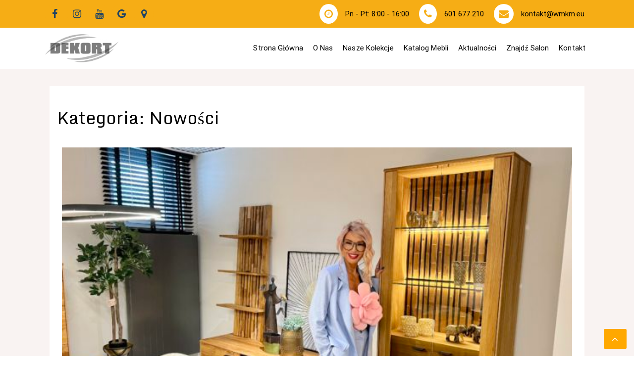

--- FILE ---
content_type: text/css
request_url: https://meble.wmkm.eu/wp-content/themes/goldy-mex-pro/assets/css/goldy-mex-theme.css?ver=1.0.0
body_size: 9095
content:
/*--------------------------------------------------------------
# body
--------------------------------------------------------------*/
body a {
    text-decoration: none;
}
.slivery_notactive .header_topbar_info {
    display: flex;
    justify-content: center;
}

/*--------------------------------------------------------------
# header
--------------------------------------------------------------*/
/*header#masthead .main_site_header .call_button_info a {
    padding: 8px 10px;
    -webkit-transform: perspective(1px) translateZ(0);
    transform: perspective(1px) translateZ(0);
    box-shadow: 0 0 1px rgb(0 0 0 / 0%);
    position: relative;
    -webkit-transition-property: color;
    transition-property: color;
    -webkit-transition-duration: 0.3s;
    transition-duration: 0.3s;
}
header#masthead .main_site_header .call_button_info a:Hover:before {
    transform: scaleY(1);
}
header#masthead .main_site_header .call_button_info a:before {
    content: "";
    position: absolute;
    z-index: -1;
    top: 0;
    left: 0;
    right: 0;
    bottom: 0;
    background: #ffa800;
    -webkit-transform: scaleY(0);
    transform: scaleY(0);
    -webkit-transform-origin: 50% 100%;
    transform-origin: 50% 100%;
    -webkit-transition-property: transform;
    transition-property: transform;
    -webkit-transition-duration: 0.3s;
    transition-duration: 0.3s;
    -webkit-transition-timing-function: ease-out;
    transition-timing-function: ease-out;
    border-radius: 0px;
}
header#masthead .main_site_header .call_button_info a:hover:after {
    border-bottom: 3px dashed;
    transition: all 0.5s;
    width: 70%;
}
header#masthead .main_site_header .call_button_info a:after {
    border-bottom: 1px solid transparent;
    content: "";
    width: 0%;
    position: absolute;
    bottom: 11px;
    transition: all 0.5s;
    left: 10px;
}*/

.blog header.entry-header {
    display: flex;
    flex-direction: column-reverse;
    margin-top: 10px;
}
body.admin-bar .main_site_header.is-sticky-menu {
    top: 32px;
}
.main_site_header.is-sticky-menu {
    top: 0px;
    position: fixed;
    left: 0;
    right: 0;
    z-index: 999;
    animation: 1s ease-in-out 0s normal none 1 running fadeInDown;
}
.is-sticky-menu {
    background-color: #015b60;
    color: #ffffff;
    box-shadow: 0 4px 44px 0 rgb(0 0 0 / 14%);
}
.main_site_header {
    /*background-color: #edb6b1;*/
    color: #000000;
    z-index: 999;
    left: 0;
    right: 0;
}
.header_top_bar i {
    width: 32px;
    height: 32px;
    padding: 10px 10px;
    border-radius: 50%;
    text-align: center;
    display: inline;
    background: #ffffff;
    color: #f6ad15;
}
/*.header_info .menu-menu-1-container ul li {
    margin-right: 10px;
}*/
.sub-menu li {
    background: unset !important;
}
/*.header_info ul li.current_page_item  {
    border-bottom: 3px solid #b512e7;
}*/
.header_info ul li{
    padding: 8px;
}
.header_info ul.sub-menu li a, .header_info ul.children li a {
    color: #000 !important;
}
.header_info ul.sub-menu li.current_page_item a {
    color: #000 !important;
}
.header_info ul.sub-menu li {
    display: block;
    padding-top: 5px;
    padding-bottom: 5px;
    position: relative;
    text-align: left;
    /*border-bottom: 1px solid #fff;*/
}
.header_info ul li.current-menu-ancestor li a, .header_info ul li ul li a {
    border-color: #ffffff;
}
.header_data {
    text-align: center;
}
.header_logo {
    text-align: center;
}
header#masthead h1.site-title {
    margin: 0px 0px;
}
header#masthead p.site-description {
    margin-bottom: 0px;
    margin-top: 0;
}
.header_topbar_info {
    display: flex;
    justify-content: space-between;
    align-items: center;
    padding: 8px 0px;
    flex-direction: row-reverse;
}
.top_bar_info {
    background-color: #f6ad15;
}

.second_title_heading {
    padding-right: 30px;
}
 .header_social_icon{
    display: flex;
    align-items: center;
}

.header_top_bar {
    display: flex;
    align-items: center;
}
header#masthead .current-menu-ancestor > a, header#masthead .current-menu-item > a, header#masthead .current_page_item > a {
    color: #0a62b2;
}
/*footer#colophon .current-menu-item > a, .current_page_item > a {
    color: #0a62b2 !important;
}*/
.contact_data, .email_data, .opening_time_data {
    display: flex;
    align-items: center;
}
.contact_data {
    padding-right: 10px;
}
.email_data {
    padding-left: 10px;
    padding-right: 10px;
}
.contact_info, .email_info, .opening_info {
    padding-left: 15px;
}
.opening_time_data {
    padding-right: 20px;
}
.contact_info h6, .email_info h6 {
    margin: 0px;
}
.contact_info p, .email_info p, .opening_info p{
    margin: 0;
}
.contact_icon, .email_icon, .opening_icon {
    font-size: 20px;
}
a.call_menu_btn {
    border-radius: 100px;
    padding: 10px 25px;
    margin: 0px;
}
a.social_icon {
    text-align: center;
    text-decoration: none;
    font-size: 20px;
}
.social_icon i {
    width: 40px;
    height: 40px;
    display: inline-flex;
    align-items: center;
    justify-content: center;
    padding: 8px 10px;
    border-radius: 50%;
    transition: 0.5s;
    text-align: center;
    background: #fcf6f6;
    /*border: 1px solid;
    border-width: 1px 1px 1px 1px;
    border-color: #C9C9C9;*/
}
.socials_icons{
    padding-right: 30px;
}
.searchlink {
  cursor: pointer;
  display: block;
  float: left;  
  padding: 0px 20px;
  position: relative;
}
div#cl_serch {
    cursor: pointer;
    display: block;
    float: left;
    position: relative;
}
.cl_serch.open .searchform {
    display: block;
}
.searchform {
    display: none;
    position: absolute;
    width: 200px;
    height: 53px;
    line-height: 40px;
    top: 27px;
    right: 0px;
    padding: 0 15px;
    cursor: default;
    border-radius: 2px;
    border-style: solid;
    border-width: 1px;
    border-color: #e1e1e1;
    z-index: 9999999;
    background-color: #fff;
}
#search {
    display: block;
    position: relative;
}
#s {
    width: 135px;
    height: 38px;
    background: #fff;
    border: 1px solid #e1e1e1;
    color: #888;
    margin: 7px 0;
}
.sbtn {
    display: block;
    position: absolute;
    font-size: 0.6em;
    cursor: pointer;
    right: -7px;
    top: 8px;
    margin: 0px;
    width: 35px;
    border-radius: 6px;
    padding: 10px;
}
.cl_serch.openlllll .searchform {
    display: block;
}
.add_cart_icon {
    padding: 0px 12px;
}
.cart_search_icon {
    display: flex;
    font-size: 18px;
}
.main-navigation #primary-menu li:hover > ul.sub-menu, .main-navigation #primary-menu li:hover > ul.children {
    display: block;
    width: 200px;
    position: absolute;
    /*left: auto;
    top: 85%;*/
    text-align: left;
    /*transform: none;
    opacity: 1;
    visibility: visible;*/
}
#primary-menu li>.sub-menu, #primary-menu li>.children {
    visibility: visible;
    border-radius: 0px 0px 15px 15px;
}
#site-navigation ul.sub-menu, #site-navigation ul.children {
  visibility: visible;
}

/*--------------------------------------------------------------
# container
--------------------------------------------------------------*/
.goldy_mex_container_info {
    padding: 20px 0px;
}
.blog_main_title h2 {
    text-align: center;
    margin-bottom: 50px !important;
}
label.wp-block-search__label{
    border-radius: 2px;
}
.wp-block-group__inner-container h2{
    border-radius: 2px;
}
.goldy_mex_container_info main#primary article {
    margin-bottom: 20px;
}
.wp-block-group__inner-container ul {
    margin-left: 0px;
    list-style: none;
    padding: 0px;
}
.entry-meta span {
    padding-right: 3px;
}
.blog .entry-meta {
    display: grid;
    grid-template-columns: repeat(2, 1fr);
}
.edit-link{
    display: none;
}
time.entry-date.published:before {
    content: "\f133";
    font: normal normal normal 14px/1 'FontAwesome';
    font-size: 15px;
    display: inline-block;
    padding-right: 6px;
}
time.entry-date.published.updated:before {
    content: "\f133";
    font: normal normal normal 14px/1 'FontAwesome';
    font-size: 15px;
    display: inline-block;
    padding-right: 3px;
}
span.byline:before {
    content: "\f183";
    font: normal normal normal 14px/1 'FontAwesome';
    font-size: 15px;
    display: inline-block;
    padding-right: 6px;
    font-weight: 900;
}
span.comments-link a:before {
    content: "\f075";
    font: normal normal normal 14px/1 'FontAwesome';
    font-size: 15px;
    display: inline-block;
    padding-right: 6px;
    font-weight: 900;
}
span.cat-links:before {
    content: "\f115";
    font: normal normal normal 14px/1 'FontAwesome';
    font-size: 15px;
    display: inline-block;
    padding-right: 6px;
    font-weight: 900;
}
.goldy_mex_container_info.left_sidebar {
    display: flex;
    flex-direction: row-reverse;
    justify-content: space-between;
}
.goldy_mex_container_info.no_sidebar aside#secondary {
    display: none;
}
.goldy_mex_container_info.right_sidebar {
    display: flex;
    justify-content: space-between;
}
body.home aside#secondary {
    display: none;
}
.read_btn {
    margin-top: 30px;
}
aside#secondary, main#primary {
    margin: 15px 10px;
}
.comment-form-author label, .comment-form-email label, .comment-form-url label {
    width: auto;
    display: block;
}
.wp-block-latest-posts.wp-block-latest-posts__list li {
    padding: 4px 0px;
}
main#primary {
    padding: 15px;
}
aside#secondary section ul, aside#secondary section ol, aside#secondary section .no-comments, .wp-block-search .wp-block-search__inside-wrapper {
    list-style: none;
    padding: 10px 10px;
    margin: 0px;
}
label.wp-block-search__label {
    padding: 10px;
    display: block;
    font-size: 20px;
    font-weight: 400;
    text-transform: capitalize;
}
.home .breadcrumb_info {
    display: none;
}
.breadcrumb_info{
    text-align: center;
}
i.fa.fa-arrow-right {
    border: 2px solid;
    padding: 7px;
    transition: transform .7s ease-in-out;
}
/*i.fa.fa-arrow-right:hover {
    transform: rotate(360deg);
}*/
.read_btn {
    display: none;
}
a.read_more.buttons {
    margin: 0px;
}
body.blog .read_btn {
    display: block;
}
.breadcrumb_info {
    background-blend-mode: multiply;
    width: 100%;
    position: relative;
    z-index: 0;
    height: auto;
    display: block;
    min-height: 200px;
}
section#breadcrumb-section {
    max-width: 1100px;
    margin-left: auto;
    margin-right: auto;
}
.breadcrumb-content {
    justify-content: center;
    margin: auto;
    display: flex;
    -ms-flex-align: center;
    align-items: center;
    -ms-flex-wrap: nowrap;
    flex-wrap: nowrap;
    width: 100%;
    height: 100%;
    flex-direction: column;
}
.breadcrumb-list li {
    display: inline-block;
    word-break: break-word;
    font-weight: 600;
    font-size: 1.125rem;
}
ol.breadcrumb-list {
    list-style: none;
    padding-left: 0px;
    margin-left: 0px;
}
aside#secondary section ul li a:before, aside#secondary section ol li a:before {
    content: "\f101";
    font: normal normal normal 14px /1 'FontAwesome';
    margin-right: 10px;
    font-size: 17px;
    font-weight: bold;
}
button, input[type="button"], input[type="reset"], input[type="submit"], .wp-block-search .wp-block-search__button,.nav-previous a, .nav-next a,.buttons, .woocommerce a.button {
    text-align: center;
    padding: 10px 30px;
    display: inline-block;
    overflow: hidden;
    position: relative;
    text-transform: uppercase;
    letter-spacing: 2px;
    font-weight: 500;
    font-size: 14px;
}
button::before, input[type="button"]::before, input[type="reset"]::before, input[type="submit"]::before, .wp-block-search .wp-block-search__button::before, .wp-block-search .wp-block-search__button::after, .nav-previous a::before, .nav-previous a::after, .nav-next a::before, .nav-next a::after, 
.buttons::before, .buttons::after, .woocommerce a.button::before, input[type="submit"]::after {
    content: '';
    position: absolute;
    z-index: -1;
    height: 100%;
    left: -35%;
    top: 0;
    transform: skew(45deg);
    transition-duration: .6s;
    transform-origin: top left;
    width: 0;
}
.buttons::after, .wp-block-search .wp-block-search__button::after {
    -webkit-transition: all .3s;
    -moz-transition: all .3s;
    -o-transition: all .3s;
    transition: all .3s;
}
.buttons:hover:before, .buttons:hover:after, .wp-block-search .wp-block-search__button:hover:before, .wp-block-search .wp-block-search__button:hover:after, .nav-previous a:hover:before, .nav-previous a:hover:after, .nav-next a:hover:before, .nav-next a:hover:after {
    height: 100%;
    width: 135%;
}
button#navbar-toggle {
    display: none;
}
button:hover::before, input[type="button"]:hover::before, input[type="reset"]:hover::before, input[type="submit"]:hover::before, .wp-block-search .wp-block-search__button:hover::before,.nav-previous a:hover::before, .nav-next a:hover::before,.buttons:hover::before, .woocommerce a.button:hover::before {
    clip-path: polygon(25% -70%, 75% -70%, 120% 50%, 75% 170%, 25% 170%, -20% 50%);
}
.blog .goldy_mex_container_info.list_view article {
    display: flex;
}
.blog .goldy_mex_container_info.list_view1 .main_container, .blog .goldy_mex_container_info.list_view .main_container {
    padding: 10px;
    width: 50%;
}
.blog .goldy_mex_container_info.list_view1 article:nth-child(even){
    display: flex;
    justify-content: space-between;
}
.blog .goldy_mex_container_info.list_view1 article:nth-child(odd){
    display: flex;
    flex-direction: row-reverse;
    justify-content: space-between;
}
.blog .goldy_mex_container_info.list_view.content_boxed article {
    display: flex;
    background: #eee;
    padding: 15px;
}
.blog .goldy_mex_container_info.list_view1.content_boxed article {
    display: flex;
    background: #eee;
    padding: 15px;
}
.breadcrumb-heading {
    margin-top: 20px;
}
.blog_description_arrow i {
    padding: 7px;
    transition: transform .6s ease-in-out;
    font-size: 18px;
    color: white;
}
.blog_description_arrow a {
    position: absolute;
    top: 0;
    left: 0;
    width: 100%;
    height: 100%;
    z-index: 3;
}
.blog_description_arrow  {
    background-color: rgba(0,0,0,.75);
}
.blog_description_arrow {
        visibility: hidden;
    opacity: 0;
    display: flex;
    -webkit-box-align: center;
    -ms-flex-align: center;
    align-items: center;
    -webkit-box-pack: center;
    -ms-flex-pack: center;
    justify-content: center;
    position: absolute;
    width: 100%;
    height: 100%;
    z-index: 2;
    transition: opacity .2s ease-in-out,transform .25s cubic-bezier(.19,1,.22,1),-webkit-transform .25s cubic-bezier(.19,1,.22,1);
}
.blog_Feature_image:hover .blog_description_arrow{
    opacity: 1;
    visibility: visible;
    transition: all 0.4s ease 0s;
   
}
.blog_Feature_image {
    overflow: hidden;
    position: relative;
}
.blog_main_section_info {
    border-radius: 10px;
}
.blog_main_section_info .main_container .entry-content {
    padding-bottom: 10px;
    margin-top: 10px;
}
.blog_main_section_info .main_container .entry-header h3 {
    margin-top: 10px;
    margin-bottom: 0;
}
.blog_thumbnail_img #custom-bg a.post-thumbnail img {
    display: block;
    width: 100%;
    height: auto;
    transition: all 0.5s ease-out; 
}
.bolg_main_content {
    padding: 15px;
}
.blog_thumbnail_img .post-thumbnail {
    display: flex;
}
.blog_thumbnail_img img {
    width: 100%;
}

/*--------------------------------------------------------------
# Our Services Section
--------------------------------------------------------------*/

.services_section {
    padding: 40px 0px
}
.widget_section_one {
    background-color: #3eb8d7;
    width: 33.3%;
    border-radius: 0px 100px / 120px;
}
.widget_section_two {
    background-color: #0392ce;
    width: 33.3%;
    border-radius: 0px 100px / 120px;
}
.widget_section_three {
    background-color: #3065b5;
    width: 33.3%;
    border-radius: 0px 100px / 120px;
}
.services_section_info {
    position: relative;
    overflow: hidden;
    padding-bottom: 5em;
}
.widget_inner_data {
    padding: 50px;
}
.widget_inner_td_data {
    padding: 50px;
}
.inner_table_data p {
    margin-bottom: 0px;
    margin-top: 0;
}
.timedate_data {
    padding-bottom: 8px;
}
.services_inner_data {
    display: flex;
    justify-content: center;
    margin-top: 30px;
    gap: 15px;
}

/*--------------------------------------------------------------
# featured slider
--------------------------------------------------------------*/

.featured_slider_image a, .about_section_info a , .appointment_section_info a{
    text-decoration: none !important;
}
.featured_slider_image {
    text-align: center;
}
.entry-container {
    width: 60%;
}
.hentry-inner .entry-container {
    margin-top: auto !important;
    margin-bottom: auto !important;
    right: 0px;
    position: absolute;
    top: 100px;
    left: 0;
    margin: 0 auto;
}
.hentry-inner {
    background-color: #222222;
    background-position: center;
    background-repeat: no-repeat;
    -webkit-background-size: cover;
    background-size: cover;
    display: -webkit-box;
    display: -webkit-flex;
    flex-direction: column;
    height:550px;
    overflow: hidden;
    position: relative;
    padding: 88px 50px;
}
.hentry-inner .post-thumbnail {
    background-color: transparent;
    background-image: linear-gradient( 0deg,#0c0c0c 0%,#000000 20%);
    opacity: .50;
    transition: background .3s,border-radius .3s,opacity .3s;
}
.hentry-inner .post-thumbnail img {
    left: 0;
    object-fit: cover;
    top: 0;
    transform: none;
    position: absolute;
    height: 100%;
}
.featured_slider_title h1 {
    margin-top: 0px !important;
/*    font-size: 4em;*/
}

.featured_slider_disc, .featured_slider_title h1 {
    margin: 6px 0px;
}

.featured_slider_disc {
    width: 75%;
}

.owl-item.active .entry-container {
    opacity: 1;
    visibility: visible;
    top: 0;
    left: 0;
    z-index: 99999;
}
.featured_slider_image .owl-nav {
    display: block !important;
}
.featured_slider_image button.owl-prev, .featured_slider_image button.owl-next {
    outline: none;
    opacity: 1;
    letter-spacing: 0;
    position: absolute;
    top: 40%;
    text-align: center;
    text-decoration: none;
    text-shadow: none;
    z-index: 199;
}   
i.fa.fa-angle-right, i.fa.fa-angle-left {
    font-size: 20px;
    padding: 15px;
    font-weight: bold;
    line-height: 15px;
}
.owl-prev {
    left: 5%;
}
.owl-next {
    right: 5%;
}   
.image_btn.button a.buttons {
    margin: 10px 0px;
}
.hentry-inner .entry-container {
    display: flex;
    opacity: 0;
    position: relative;
    visibility: hidden;
    top: 150px;
    transition: all 1s ease;
    z-index: 9;
    flex-direction: column;
    align-items: center;
}
header.featured_slider_title.entry-header {
    margin-left: 0px;
}
.featuredimage_slider {
    text-align: center;
}

/*--------------------------------------------------------------
# featured section
--------------------------------------------------------------*/

.featured-section_data {
    padding: 40px 0;
    text-align: center;
}
.featured-section_data .card-container {
    filter: drop-shadow(0.471px 8.988px 8px rgba(0,0,0,0.2));
}
.featured-thumbnail .featured-icon i{
    font-size: 35px;
    display: flex;
    justify-content: center;
}
.featured-section_data h2 {
    margin: 10px;
}
.featured_section_discription{
    text-align: center;
    padding-bottom: 10px;
}
.heading_main_title{
    text-align: center;
    padding-bottom: 5px;
}
.heading_main_title h2::after {
    content: "";
    width: 50px;
    height: 2px;
    display: inline-block;
    position: relative;
    top: 0px;
    left: 1%;
    background-color: #273641
}
.section-featured-wrep {
    position: relative;
    transition: all 0.3s;
    overflow: hidden;
    width: 100%;
    min-height: 200px;
    z-index: 1;
    border-radius: 5px;
}
.featured_content{
    display: grid;
    grid-template-columns: 1fr 1fr 1fr;
    padding-bottom: 30px;
    z-index: 1;
    position: relative;
    gap: 10px;
}
.featured-section_data .featured_content .featured-thumbnail:after {
    position: absolute;
    content: "";
    width: 70px;
    height: 2px;
    bottom: 0px;
    left: 50%;
    margin-left: -35px;
    background: #F10E00;
}
.featured_content_inner{
    position: relative;
    z-index: 1;
    padding: 48px 35px 40px;
    overflow: hidden;
    display: flex;
    flex-direction: column;
    align-items: center;
}
/*.featured-section_data .featured_content .featured-icon {
    margin-top: 15px;
}*/
.featured-section_data .featured_content .featured-icon {
    color: #273641;
    padding: 10px;
    color: #fdb1aa;
    background-color: #fcf5f4;
    border-radius: 50px;
}
.featured-thumbnail {
    text-align: center;
    overflow: hidden;
}
a.section-featured-wrepa:focus, a.section-featured-wrepa:focus-visible {
    outline: unset;
}
.section-featured-wrep:hover {
    background: #f07c70;
}
.featured-section_data.section-featured-wrep i {
    border: 1px solid #273641;
    background: #212428;
    color: #c4cfde;
    padding-top: 18px;
    border-radius: 100px;
    width: 47%;
    height: 70px;
    line-height: 30px;
}
.featured-title h4 {
    margin-bottom: 8px;
    margin-top: 15px;
    font-weight: bold;
}
.featured-description{
    overflow: hidden;
}

/*--------------------------------------------------------------
# About
--------------------------------------------------------------*/
.about_title h2 {
    margin-bottom: 0;
    font-size: 40px;
}
.about_sub_heading p {
    margin-top: 8px;
}
.about_section_info{
    padding: 40px 0px;
    text-align: center;
}
.about_main_discription {
    padding: 0px 0px 18px;
}
.about_section_container{
    display: flex;
    grid-template-columns: auto auto auto;
    flex-direction: row-reverse;
    width: 100%;
    padding: 5% 5%;
    align-items: center;
    flex-direction: row;
}
.about_featured_image{
    transition: transform .4s;
    width: 45%;
    position: relative;
    z-index: 2;
}
.about_container_data{
    text-align: left;
    width: 55%;
    background: #f5ede3;
    padding: 100px;
    display: flex;
    position: relative;
    z-index: 1;
    align-items: flex-start;
    flex-direction: column;
}
.about_container_data:before {
    content: "";
    background: #f5ede3;
    width: 100px;
    height: 100%;
    position: absolute;
    top: 0;
    right: 100%;
    z-index: -1;
}
.about_section_info .about_main_discription {
    padding-bottom: 30px !important;
}
.about_section_info .about_featured_image .about-deep-pink-floating-img {
    position: absolute;
    right: -10px;
    bottom: -10px;
    z-index: -1;
}
.about_section_info .about_featured_image .about-deep-pink-floating-img {
    background-size: cover;
    position: absolute;
    top: -22px;
    left: -22px;
    z-index: 0;
}
.about_section_info .about_featured_image span.wp-deep-pink-circle-xl {
    position: absolute;
    right: -10px;
    bottom: -10px;
    z-index: -1;
}
.about-deep-pink-circle-xl {
    background-color: #5c355d;
    width: 130px;
    height: 130px;
    border-radius: 50%;
}
.about-deep-pink-bracket-symbol {
    position: absolute;
    left: 0px;
    right: 0;
    bottom: 0;
    top: 0px;
}
.wp-deep-blue-bracket-symbol {
    position: absolute;
    left: 0;
    right: 0;
    bottom: 0;
    top: 0;
}
.about_pic {
    position: relative;
    overflow: hidden;
    width: 100%;
    background: #222;
    margin-top: 100px;
    margin-bottom: 100px;
}
.about_section_info .about_pic:hover img {
    -webkit-transform: scale(1.3);
    transform: scale(1.1) !important;
    opacity: .5;
}
.about_section_info .about_pic img {
    -webkit-transform: scale(1);
    transform: scale(1);
    -webkit-transition: .3s ease-in-out;
    transition: .3s ease-in-out;
    display: block;
    width: 100%;
    height: 400px;
    object-fit: cover;
}
/*section title after before helth icon*/
.main_helthicon {
    width: 13%;
    margin: 0 auto;
}
span.section_helth_main {
    display: flex;
    align-items: center;
    margin-top: -10px;
}
.section_helth_icons {
    padding: 0px 10px;
    font-size: 20px;
}
/*.main_helthicon span.section_helth_main:after,.main_helthicon span.section_helth_main:before {
    content: "";
    border-bottom: 0;
    display: block;
    flex-grow: 1;
    border-top: 2px solid;
}*/


/*--------------------------------------------------------------
# our portfolio 
--------------------------------------------------------------*/

.our_portfolio_info{
    padding: 40px 10px;
    padding-bottom: 90px;
    text-align: center;
}
.our_portfolio_main_disc {
    padding-bottom: 10px;
    line-height: 160%;
}
.our_portfolio_info .wrappers{
    display: flex;
    flex-wrap: wrap;
    justify-content: center;
}
.our_portfolio_info .wrappers .parent {
    width: 340px;
    margin: 10px;
    overflow: hidden;
    position: relative;
    background: #fff;
    box-shadow: 0 5px 20px rgb(0 0 0 / 10%);
    border-radius: 5px;
    border-bottom: 3px solid transparent;
}
.goldy_mex_our_portfolio_main_title {
    text-align: center;
    padding-bottom: 5px;
}
.our_port_containe {
    display: flex;
    justify-content: center;
    align-items: center;
    padding: 15px;
    flex-direction: column;
    position: relative;
    /* bottom: 32px; */
    filter: drop-shadow(0.471px 8.988px 8px rgba(0,0,0,0.2));
    margin-left: 1rem;
    margin-right: 1rem;
    margin-bottom: 1rem;
    gap: 10px;
}
.our_portfolio_btn {
    margin-top: 10px;
}
p.our_portfolio_desc {
    text-align: center;
}
.our_port_containe .our_portfolio_title i {
    color: #f6ad15;
    font-size: 3px;
    padding: 0px 20px;
    background: #fe8423;
    border-radius: 16px;
    margin-bottom: 10px;
    position: relative;
    transition: all 0.7s;
}
.our_portfolio_info .our_portfolio_caption .our_portfolio_container:hover .our_portfolio_title i {
    color: #fd6047;
    background: #2d81f5;
    transition: all 0.7s;
    padding: 0px 50px;
}
.protfolio_images {
    position: relative;
    overflow: hidden;
}
/*.our_portfolio_info .our_portfolio_caption .our_portfolio_container:hover .protfolio_images {
    border-radius: 20px;
    transition: all 0.5s ease-out;
}*/
.our_portfolio_title h3, .our_portfolio_title p {
    margin: 7px 0px;
}
.protfolio_images img {
    display: block;
    width: 100%;
    height: 210px;
    object-fit: cover;
    transition: all 0.5s ease-out;
}
.our_portfolio_btn a i {
    font-size: 14px;
    
}
.protfo_inner_div a {
    position: absolute;
    top: 0;
    left: 0;
    width: 100%;
    height: 100%;
    z-index: 3;
}
.our_portfolio_info .our_portfolio_caption .our_portfolio_container:hover .protfolio_images img{
    /*transform: scale(1.15);*/
    -webkit-transform: scale(1.1);
}


/*--------------------------------------------------------------
# our team
--------------------------------------------------------------*/
.our_team_section {
    padding: 40px 10px;
    text-align: center;
    position: relative;
    overflow: hidden;
/*    clip-path: polygon(69% 0, 100% 11%, 100% 100%, 0 100%, 0 12%);*/
}
.our_team_main_disc {
    line-height: 160%;
}
.our_team_data {
    display: flex;
    justify-content: center;
    padding-top: 20px;
    flex-wrap: wrap;
}
.our_team_container{
    text-align: center;
    width: 250px;
    overflow: hidden;
    position: relative;
    /*box-shadow: 0 0 15px -5px rgb(0 0 0 / 20%);*/
    margin: 10px;
} 
.our_team_social_icon a i {
    padding: 8px;
    transition: 0.6s;
    font-size: 16px;
    border-radius: 20px;
    width: 32px;
}
.our_team_social_icon a {
    padding: 0.25em;
}
.our_team_title h3{
    margin: 0px;
    padding-bottom: 6px;
}
.our_team_icon_contain {
    padding: 27px 0 20px 0;
    background: #26283299;
}


.our_team_img img {
    object-fit: cover;
    width: 100%;
    height: 290px;
    display: block;
    transition: all 0.3s linear;
    -webkit-transition: all 0.3s linear;
    -moz-transition: all 0.3s linear;
    -o-transition: all 0.3s linear;
    -ms-transition: all 0.3s linear;
}
.out_team_single_img {
    overflow: hidden;
    position: relative;
}
.our_team_img {
    position: relative;
    overflow: hidden;
}
.out_team_pic {
    position: relative;
    overflow: hidden;
}
.our_team_section .our_team_container_data:hover img {
    -webkit-transform: scale(1.1);
    -ms-transform: scale(1.1);
    transform: scale(1.1);
}
.our_team_section .our_team_container_data:hover .our_team_icon_contain {
    opacity: 1;
}
.our_team_data .our_team_container .our_team_icon_contain {
    width: 100%;
    height: 100%;
    position: absolute;
    bottom: 0;
    left: 0;
    background: #26283299;
    opacity: 0;
    display: flex;
    align-items: center;
    transition: all 0.3s linear;
    -webkit-transition: all 0.3s linear;
    -moz-transition: all 0.3s linear;
    -o-transition: all 0.3s linear;
    -ms-transition: all 0.3s linear;
}
.our_teams_contain {
    text-align: center;
    padding: 20px 0;
    width: 100%;
    z-index: 1;
    transition: all 0.3s linear;
    -webkit-transition: all 0.3s linear;
    -moz-transition: all 0.3s linear;
    -o-transition: all 0.3s linear;
    -ms-transition: all 0.3s linear;
}

/*--------------------------------------------------------------
# Our Testimonial
--------------------------------------------------------------*/
/*.image_testimonials img:hover {
    transform: scale(1);
    -webkit-transform: scale(1);
    filter: contrast(70%);
}*/
.home .testimonials_content .our_testimonials_container i.fa.fa-quote-right {
    text-align: end;
}

.home .testimonials_content .our_testimonials_container i.fa.fa-quote-left {
    text-align: start;
}
.our_testimonials_container p {
    margin-bottom: 5px;
    text-align: center;
    margin-left: 10%;
    margin-right: 10%;
}
.our_testimonial_main_disc {
    line-height: 160%;
}
.our_testimonial_section {
    padding: 40px 10px;
    text-align: center !important;
}
.our_testimonial_section .our_testimonial_data_info {
    display: flex;
    flex-direction: column;
    align-items: center;
}
.testimonials_image {
    margin-bottom: 10px;
    margin-top: 10px;
}
.our_testimonial_icon i {
    font-size: 70px;
    margin-bottom: 10px;
    color: #dedddd;
}
.our_testimonial_icon i:hover {
    color: #000;
    transition: all 0.5s;
}
.image_testimonials {
    position: relative;
    z-index: 1;
    overflow: hidden;
}
.testimonials_content {
    width: 100%;
    color: #fff;
    border-radius: 10px;
    position: relative;
    text-align: left;
}
.testinomial_description {
    border: 3px solid #ffffff;
    filter: drop-shadow(0 0 8px rgba(193,193,193,0.75));
    background: #f4f4f4;
    padding: 35px;
}
.our_testimonials_container {
    display: flex;
    align-items: center;
    flex-wrap: wrap;
    gap: 15px;
    padding-top: 20px;
}
.testimonials_title {
    display: flex;
    align-items: center;
}
.testimonials_center_border:before {
    display: none !important;
    content: "";
    border: 1px solid #9e9e9e;
    display: block;
    width: 100px;
    margin-bottom: 20px;
    margin-top: 10px;
}
.our_testimonial_section .our_testimonial_info .owl-nav {
    display: block !important;
}
.our_testimonial_section .our_testimonial_info .owl-carousel .owl-nav button.owl-prev, 
.our_testimonial_section .our_testimonial_info .owl-carousel .owl-nav button.owl-next {
    position: absolute;
    top: 44%;
    padding: 15px !important;
    font-size: 25px;
    line-height: 10px;
    height: 50px;
}
.our_testimonial_section button.owl-prev {
    left: 0%;
}
.our_testimonial_section button.owl-next {
    right: 0%;
}
.testimonials_content .our_testimonials_container i {
/*    color: black;*/
}
.image_testimonials img {
    display: block;
    object-fit: cover;
    max-width: 134px !important;
    height: 134px !important;
    border: 3px solid;
    border-color: #ffffff;
    filter: drop-shadow(0 0 8px rgba(193,193,193,0.75));
}

/*--------------------------------------------------------------
# our sponsors
--------------------------------------------------------------*/
.our_sponsors_disc {
    padding-top: 2px;
}
.our_sponsors_section{
    padding: 25px 0;
    text-align: center;
}
.our_sponsors_contain {
    padding: 20px;
}
.our_sponsors_img a:after {
    content: '';
    position: absolute;
    top: 0;
    height: 100%;
    width: 100%;
    background: rgba(31, 31, 31, 0.55);
    display: block;
    border-radius: 10px;
}
.our_sponsors_img a:hover:after {
    background: none;
}
.our_sponsors_img img {
    border-radius: 10px;
    height: 210px;
    object-fit: cover;
}
.our_sponsors_section .our_sponsors_contain .owl-nav{
   display: block !important;
}
.our_sponsors_section .our_sponsors_contain .owl-nav button.owl-prev, 
.our_sponsors_section .our_sponsors_contain .owl-nav button.owl-next{
    position: absolute;
    padding: 14px !important;
    line-height: 10px;
    font-size: 25px;
    top: 36%;
    height: 45px;
}
.our_sponsors_section button.owl-prev {
    left: -16px;
}
.our_sponsors_section button.owl-next {
    right: -16px;
}

/*--------------------------------------------------------------
# book an appointment
--------------------------------------------------------------*/

.appointment_featured_image .appointment_bg_image img{
    background-position: center center;
    background-repeat: no-repeat;
    background-size: cover;
}
.appointment_featured_image {
    width: 50%;
}
.appointment_data {
    display: flex;
}
.appointment_fields_data {
    width: 50%;
}
.appointment_section_info {
    padding: 40px 0px;
}
.bookan_appoinment_button {
    float: right;
    margin-bottom: 20px;
}
.appointment_field .validation_error {
    background-color: lightblue;
    padding: 10px 10px;
    border-radius: 0px 48px 48px 48px;
    float: right;
    margin-bottom: 20px;
    width: 30%;
    text-align: center;
    font-weight: 600;
    border: 2px solid lightblue;
}
.appointment_field .email_success {
    background-color: lightblue;
    padding: 10px 0px;
    border-radius: 0px 48px 48px 48px;
    float: right;
    margin-bottom: 20px;
    width: 30%;
    text-align: center;
    font-weight: 600;
    border: 2px solid lightblue;
}
.appointment_featured_image {
    /*background-image:url('/assets/images/no-thumb.jpg');*/
    background-position: center center;
    background-repeat: no-repeat;
    background-size: cover;
    min-height: 170px;
}

.af_table_data {
    display: flex;
    margin: auto;
    padding-top: 20px;
    flex-direction: column;
    align-items: center;
    text-align: left;
}
.af_input_fields {
    padding-bottom: 8px;
}

.af_table_data input ,.af_table_data textarea {
    padding: 10px 15px;
}

/*--------------------------------------------------------------
# Funfact Section
--------------------------------------------------------------*/

.goldy_mex_funfact_section {
    text-align: center;
    padding: 40px 0;
}
.funfact_section_discription {
    padding-bottom: 10px;
}
.funfact_content_inner {
    display: flex;
    flex-wrap: wrap;
    justify-content: center;
    gap: 10px;
    padding-bottom: 30px;
}
.goldy_mex_funfact_wrap {
    max-width: 265px;
    width: 265px;
}
.goldy_mex_funfact_content {
    padding: 25px 15px 25px 15px;
    border-width: 1px;
    border-style: solid;
    transition: all .35s cubic-bezier(.645,.045,.355,1);
}
.goldy-funfact-title h3 {
    margin-bottom: 18px;
}
.goldy-funfact-description p {
    margin: 0;
}
.goldy_mex_funfact_content .goldy-funfact-icon i {
    transition: all .35s cubic-bezier(.645,.045,.355,1);
}

/*--------------------------------------------------------------
# Loader Section
--------------------------------------------------------------*/
.goldy-reload-content {
    position: fixed;
    top: 0;
    left: 0;
    width: 100%;
    height: 100%;
    display: flex;
    justify-content: center;
    align-items: center;
    z-index: 999999;
    overflow: hidden !important;
    background-color: #fff;
}
.loading-overlay img {
    max-width: 300px;
    max-height: 300px;
    width: 300px;
}

/*--------------------------------------------------------------
# footer
--------------------------------------------------------------*/
.footer_copyright_text {
    padding: 25px 0;
}
.footer_copyright_text p {
    margin: 0;
}
.wp-block-latest-posts__featured-image.alignleft {
    margin: 0;
}
.wp-block-latest-posts__featured-image.alignleft img {
    margin: 3px 10px 5px 0;
    border: 2px solid;
    border-color: #b3b3b3;
}
.footer_about_company section#block-49 p {
    color: #b3b3b3;
}
.footer_about_company section#block-51 a {
    color: #b3b3b3;
}
.footer_about_company section#block-52 a {
    color: #b3b3b3;
}
.footer_about_company section#block-48 a {
    color: #b3b3b3;
}
.footer_info ul.wp-block-page-list li a {
    color: #b3b3b3 !important;
}
.footer_info ul.wp-block-page-list li a:hover {
    color: #ef7a86 !important;
}
.footer_info .widget_recent_entries ul li a:hover {
    color: #ef7a86 !important;
}
.footer_about_company section#block-49 p:hover {
    color: #ef7a86;
}
.footer_about_company section#block-51 a:hover {
    color: #ef7a86;
}
.footer_about_company section#block-52 a:hover {
    color: #ef7a86;
}
.footer_about_company section#block-48 a:hover {
    color: #ef7a86;
}
/*.main_footer {
    background: #364558;
}*/
.container_footer{
    padding: 45px 10px 35px;
}
.footer_info h2 {
    padding-bottom: 10px;
    margin-bottom: 10px !important;
}
.copyright_info {
    padding: 25px 0;
}
footer#colophon{
    text-align: center;
    background-color: #364558;
    color: #7c99ba;
}
.footer_info{
    text-align: center;
}
footer#colophon .main-navigation {
    display: inline-block;
    width: 20%;
}
.footer_nav_bar.footer_widgets {
    width: 16%;
    margin: 0 4% 0 0;
}
.footer_logo.footer_widgets {
    width: 24%;
    margin: 0 4% 0 0;
}
.footer_categories.footer_widgets {
    width: 24%;
    margin: 0 4% 0 0;
}
.footer_about_company.footer_widgets {
    width: 24%;
}
footer#colophon ul#menu-menu-1 {
    display: flex;
    flex-direction: column;
}
footer#colophon ul.sub-menu{
    display: none;
}
footer#colophon p.has-text-align-left {
    margin: 0px;
}
footer#colophon .menu-item-has-children a:after{
    content: unset !important;
}
.wp-block-social-links .wp-block-social-link .wp-block-social-link-anchor svg {
    fill: #273641;
}
.wp-block-social-link {
    background: #fff !important;
}
ul#sidebar {
    width: 30%;
    padding: 15px;
    margin: 0px;
}
.widget h2 {
    margin: 0px;
    text-align: left;
    /*color: #ffffff;*/
}
footer#colophon h3.site-title {
    margin: 0px;
}
footer#colophon p.site-description {
    margin: 0px;
}
footer#colophon .logo_title {
    text-align: left;
    padding-left: 10px;
}
footer#colophon .main-navigation li{
    padding: 0px 5px;
    display: block;
    width: fit-content;
}
footer#colophon .main-navigation li.wp-social-link {
    padding: 0px;
    width: 35px;    
    height: 35px;
    text-align: center;
}
footer#colophon li.wp-social-link a {
    color: #ffffff;
    padding: 7px;
}
.site_icon_nav_footer {
    display: flex;
    /*margin-top: 20px;*/
}
.footer_description{
    text-align: left;
}
.wp-block-column {
    padding: 15px;
}
footer#colophon .wp-block-social-links {
    display: flex !important;
    flex-direction: row;
}
footer#colophon li.menu-item a:before {
    content: "\f101";
    font: normal normal normal 14px /1 'FontAwesome';
    margin-right: 10px;
    font-size: 17px;
}
.footer_description p {
    line-height: 27px;
}
ul.wp-block-categories-list.wp-block-categories {
    margin: 0px;
    list-style: none;
    padding: 0px;
}
li.cat-item {
    text-align: left;
}
.footer_about_company p {
    text-align: left;
    margin: 0px;
}
.scrollingUp.is-active {
    visibility: visible;
    opacity: 1;
}
.scrolling-btn {
    position: fixed;
    bottom: 15px;
    right: 15px;
    width: 46px;
    height: 40px;
    line-height: 16px; 
    cursor: pointer;
    text-align: center;
    transition: .9s;
    border-radius: 2px;
    font-size: 20px;
    border: none;
    z-index: 5;
    visibility: hidden; 
    opacity: 0;
    background-color: #ffa800;
    color: #ffffff; 
}
.home main#primary {
    width: 100%;
}
.blog main#primary {
    width: 100%;
}
footer#colophon .footer_widgets section {
    margin-bottom: 0px;
    text-align: left;
}
footer#colophon .footer_widgets section .size-full {
    margin-bottom: 0px;
}
footer#colophon .footer_widgets section p {
    margin: 0px;
}
.footer_about_company section h2 {
    margin-bottom: 0px;
}
.site_icon_nav_footer ul {
    margin-left: 0px;
    padding-left: 0px;
    list-style: none;
    text-align: left;
}
.logo_images img {
    width: 200px;
}


/*--------------------------------------------------------------
# navbar
--------------------------------------------------------------*/
.mobile_menu {
    display: none;
}
.mobile_menu {
    position: fixed;
    left: 0;
    right: 0;
    bottom: 0;
    top: 0;
    overflow-y: auto;
    z-index: 99999;
    overflow-x: hidden;
    background-color: #273641;
}
.mobile_menu #primary-menu {
    margin-top: 59px;
}
button.wp-block-search__button {
    margin: 0px 0px 0px 10px !important;
}
input[type="text"], input[type="email"], input[type="url"]{
    width: 100%;
}

@media only screen and (max-width: 991px) {
    .featured_content{
        grid-template-columns: repeat(2, 1fr) !important;
    }
}

@media only screen and (max-width: 768px) {
    /*--------------------------------------------------------------
    # navbar
    --------------------------------------------------------------*/
    .main-navigation #primary-menu li:hover ul.sub-menu, .main-navigation #primary-menu li:hover > ul.children{
        width: 100%;
    }
    .call_button_info nav.main-navigation ul {
        display: none;
    }
    .main-navigation .menu-item-has-children > a:after{
        content: '';
    }
    button#mobilepop {
        position: absolute;
        top: 0;
        right: 0;
    }
    /* # navbar close
    --------------------------------------------------------------*/
    .current-menu-ancestor > a, .current-menu-item > a, .current_page_item > a {
        color: #cb9b31;
    }
    .mobile_menu ul#primary-menu li a {
        color: #ffffff;
    }
    .header_call_btn{
        display: none;
    }
    .mobile_menu .header_call_btn{
        display: block;
    }
    .social_data {
        padding: 0 !important;
    }
    a.social_icon {
        font-size: 16px;
    }
    .social_icon i{
        width: 36px;
        height: 36px;
    }
    .socials_icons {
        display: flex;
        justify-content: center;
    }
    .goldy_mex_menu_btn {
        text-align: -webkit-center;
    }
    a.call_menu_btn {
        line-height: 15px;
        margin-left: 107px;
        margin-top: 12px;
    }
    a.call_menu_btn {
        width: 148px;
        height: 40px;
    }
    .header_info{
        display: block;
    }
    .top_bar_info .header_top_bar {
        display: flex;
        justify-content: center;
        padding-top: 10px;
        padding-bottom: 10px;
        flex-wrap: wrap;
    }
    body.admin-bar .main_site_header.is-sticky-menu {
        top: 0;
        animation: unset;
    }
    button#navbar-toggle {
        background: #01415C;
        color: #fff;
    }
    .header_social_icon {
        display: flex;
        justify-content: center;
    }
    .hentry-inner .entry-container {
        text-align: center;
        margin: 0 0 0 0 !important;
        width: 100%;
        align-items: center;
        left: 0 !important;
    }
    .hentry-inner {
        /*border-bottom-left-radius: 90px;*/
        height: 282px;
        padding: 50px 50px;
        clip-path: unset;
    }
    .our_team_container {
        margin-top: 15px;
        width: 75%;
        margin-bottom: 15px;
        padding: 0;
    }
    .featured_slider_disc {
        text-align: unset; 
        width: 100%;
    }
    .featured_content, .about_section_container, .our_portfolio_section, .our_team_data, .our_services_section_data, .main_containor.grid_view {
        grid-template-columns: repeat(1, 1fr) !important ;
    }
    .our_sponsors_contain {
        grid-template-columns: repeat(2, 1fr) !important;
    }
    .header_topbar_info {
        display: inline-block;
    }
    .our_testimonial_info button.owl-prev, .our_testimonial_info button.owl-next {
        display: none;
    } 
    .blog .entry-meta {
        grid-template-columns: repeat(1, 1fr);
    }
    .goldy_mex_container_info.right_sidebar {
        flex-direction: column;
    }
    .goldy_mex_container_info.left_sidebar {
        flex-direction: column;
    }
    .goldy_mex_container_info{
        margin: 0px 15px 0px 15px !important;
    }
    .breadcrumb-heading {
        text-align: center;
    }
    aside#secondary, main#primary {
        margin: 0px;
    }
    aside.widget-area {
        width: 100% !important; 
    }
    .header_info ul li.current_page_item{
        border: none !important;
    }
    .header_top_bar {
        display: flex;
        align-items: center;
    }
    .header_social_icon {
        /*display: block;*/
        text-align: center;
        padding-bottom: 4px;
    }
    .socials_icons {
        padding-right: 0px;
    }
    .header_topbar_info{
        display: block;
    }
    .goldy_mex_menu_btn {
        margin: 20px 0px;
    }
    .blog .goldy_mex_container_info.list_view1.content_boxed article{
        display: block;
    }
    .blog .goldy_mex_container_info.list_view1 .main_container, .blog .goldy_mex_container_info.list_view .main_container{
        width: 100%;
        display: block;
    }

    /*--------------------------------------------------------------
    # footer
    --------------------------------------------------------------*/
    .copyright_info {
        padding: 5px 0;
    }
    .site_icon_nav_footer {
        display: block;
    }
    .footer_widgets{
        width: 100% !important;
        margin-bottom: 20px !important;
    }
    .dropdown-toggle:before {
        content: unset;
    }
    .featured_content, .our_portfolio_section,.our_team_data,.our_services_section_data, .our_sponsors_contain {
        justify-content: center;

    }
    .goldy_mex_container_info.left_sidebar main#primary, .goldy_mex_container_info.right_sidebar main#primary{
        width: 100%;
    }
    .post-navigation .nav-links{
        display: flex;
        flex-direction: column;
        align-items: flex-start;
    }
    button#navbar-toggle {
        display: block !important;
        margin-left: auto;
        margin-right: auto;
    }

    .main_site_header {
        padding: 10px;
    }
    .featured_content {
        flex-wrap: wrap;
        margin: 0 !important;
        padding: 12px;
    }
    .featured_section_discription{
        margin: 15px;
    }
    .section-featured-wrep{
        width: 100%;
    }
    .about_main_discription{
        padding: 0px;
        margin: 18px;
    }
    .about_section_container{
        flex-direction: column;
        align-items: center;
        /*margin: 20px;*/
        padding-left: 10px !important;
        padding-right: 10px !important;
    }
    .about_pic {
        margin-top: 0px;
        margin-bottom: 20px;
    }
    .about_featured_image{
        margin-left: 0;
        margin-right: 0;
        width: 100% !important;
/*        padding: 10px;*/
        bottom: 0;
    }
    .about_container_data{
        width: 100% !important;
        padding: 20px 20px 20px !important;
    }
    .about_section_info .about_featured_image .about-deep-pink-floating-img {
        display: none;
    }
    .about_section_info .about_pic img {
        height: auto;
    }
    .about_container_data:before {
        content: none;
    }
    .our_portfolio_main_disc{
        margin: 18px;
    }
    .our_team_main_disc{
        margin: 6px;
    }
    .our_team_data{
        flex-wrap: wrap;
    }
    .our_testimonial_data_info {
        padding-right: 30px !important;
        padding-left: 30px !important;
    }
    .our_testimonials_container p{
        margin-top: 5px;
    }
    .our_testimonial_main_disc{
        margin: 18px;
    }
    .testinomial_description {
        padding: 25px;
    }
    .testinomial_description p {
        margin: 0;
    }
    .testimonials_image {
        margin-top: 0;
    }
    .testimonials_content {
        width: 100%;
    }
    .our_testimonials_container{
        margin-top: 25px;
        margin-bottom: 25px;
        flex-direction: column;
    }
    .our_testimonial_data_info {
        margin-top: 0px;
        margin-bottom: 8px;
        display: flex;
        flex-direction: column;
    }
    .our_testimonial_section {
        padding: 20px 0px 25px 0px;
    }
    .our_services_main_disc {
        margin: 18px;
    }
    .our_services_data{
        padding: 5%;
        margin: 10px;
    }
    .our_sponsors_data h2 {
        margin-top: 0;
    }
    .our_sponsors_disc{
        margin: 18px;
    }
    .our_sponsors_section .our_sponsors_contain .owl-nav button{
        top: 73px;
    }
    .our_portfolio_info {
        padding-bottom: 0;
    }
    .section-featured-wrep {
        margin-bottom: 20px;
        margin-right: 0;
        border-radius: 12px;
    }
    .goldy_mex_funfact_section {
        padding-left: 12px !important;
        padding-right: 12px !important;
    }
}

.block_data_info {
    display: flex;
    max-width: 1140px;
    margin: 30px auto 0;
    justify-content: center;
}
.block_section {
    margin: 20px;
    text-align: center;
    border: 1px solid #eee;
    background-color: #eee;
    width: 33.33%;
}
.block_contant h3 {
    margin: 0px;
}
.block_contant {
    padding: 28px 20px 20px;
}

.moblie_top_bar {
    display: none;
}

@media only screen and (max-width: 768px) {
    .main-navigation ul.sub-menu, .main-navigation ul.children {
        background-color: #957b45;
    }
    .block_data_info {
        flex-direction: column;
    }
    .block_section{
        width: auto;
    }
    .about_featured_image .about_pic:before, .about_featured_image .about_pic:after {
        width: 262px;
        height: 262px;
        top: 17px;
        left: 12px;
    }
    .image_testimonials img {
        height: auto;
    }
    h3.site-second-title {
        font-size: 16px;
    }
    .main_site_header {
        display: block !important;
    }
    .second_title_heading {
        display: none;
    }
    .header_logo {
        text-align: left;
    }
    .custommobile_menu {
        display: block !important;
    }
    .site-branding {
        width: 100%;
    }
    .header_data {
        display: flex;
        align-items: center;
    }
    .social_icon_desktop{
        display: none;
    }
    .moblie_top_bar {
        display: flex;
        justify-content: center;
    }
    .our_team_img .pic:before, .our_team_img .pic:after {
        left: 30px !important;
    }
    .email_data {
        padding-right: 10px; 
        padding-top: 12px;
    }
    a.social_icon {
        padding: 0 !important;
        display: inline-block;
    }
    /* # our services
    --------------------------------------------------------------*/

    .services_main_content {
        padding: 10px;
    }
    .services_inner_data {
        display: flex;
        flex-direction: column;
    }
    .widget_section_one {
        width: 100%;
        border-radius: 20px 20px / 120px;
    }
    .widget_section_two {
        width: 100%;
        border-radius: 20px 20px / 120px;
    }
    .widget_section_three {
        width: 100%;
        border-radius: 20px 20px / 120px;
    }

    /* # book an appointment
    --------------------------------------------------------------*/
    .appointment_data {
        display: inline-block !important;
        padding: 10px;
    }
    .appointment_fields_data {
        width: 100% !important;
        padding-left: 10px;
        padding-right: 10px;
    }
    .appointment_featured_image {
        width: 100% !important;
    }
    .af_table_data {
        padding-left: 0;
    }
   .appointment_field .validation_error {
        margin-bottom: 0 !important; 
        width: 60% !important;
    }
    .appointment_field .email_success {
        margin-bottom: 0 !important; 
        width: 40% !important;
    }
}

@media only screen and (min-width: 768px) and (max-width: 991px) {
    .appointment_data {
        flex-direction: column;
        align-items: center;
        gap: 15px;
    }
    .our_team_section {
        clip-path: polygon(62% 0, 100% 5%, 100% 100%, 0 100%, 0 10%);
    }
    .our_team_img .pic:before, .our_team_img .pic:after {
        top: 34px !important;
        left: 174px !important;
    }
}

.menu_call_button {
    display: flex;
}
.header_info {
    display: flex;
    justify-content: space-between;
    align-items: center;
    padding: 10px 0px;
}
.header_topbar {
    display: flex;
    justify-content: space-around;
    align-items: center;
    background-color: #bfe4e9;
}
ul.social_infomation {
        list-style: none;
    display: flex;
    margin-bottom: 0;
}
ul.social_infomation li{
    border-right: 1px solid white;
}
ul.social_infomation li:last-child {
    border: 0 !important;
}

.site_main_header {
    display: flex;
    margin: 0 auto 0 auto;
    max-width: 1140px;
    align-items: center;
    justify-content: space-between;
}
.custommobile_menu {
    display: none;
}


/* Activate css */
.goldy_mex_container_data {
    background: #f9f3f2;
    color: #000000;
}
body a, .entry-meta span {
    color: #214462;
}
body {
    font-size: 15px;
    font-weight: 400;
    text-transform: none;
}
footer#colophon a {
    color: #e9ebee;
}
footer#colophon a:hover {
    color: #ffa800;
}
h2 {
    font-size: 28px;
    font-weight: 400;
    text-transform: none;
}
.main_site_header {
    background-color: #ffffff;
}
.main_site_header.is-sticky-menu {
    background-color: #ffffff;
    transition: transform 500ms ease,visibility 500ms ease;
}
.main_site_header a {
    color: #000000;
}
.main_site_header a:hover {
    color: #0a62b2;
}
.scrolling-btn:hover {
    background-color: #774079 !important;
    color: #ffffff;
}
.main-navigation .nav-menu ul.sub-menu, .main-navigation .nav-menu ul.children {
    background-color: #ffffff;
}
/*main#primary, aside#secondary .widget {
    background: #ffffff;
}*/
aside.widget-area section h2, aside.widget-area section h1, aside.widget-area section h3, label.wp-block-search__label {
    background-color: #273641;
    color: #ffffff;
}


--- FILE ---
content_type: application/javascript
request_url: https://meble.wmkm.eu/wp-content/themes/goldy-mex-pro/assets/js/goldy-mex-appoinment.js?ver=1.0.0
body_size: 706
content:
jQuery( document ).ready(function() {
  
    // new WOW().init();
    var wow = new WOW(
      {
        boxClass:     'wow',
        animateClass: 'animated',
        mobile:       true,
      }
    );
    wow.init();

    var display_captcha_field = goldy_mex_appoinment.goldy_mex_book_an_appointment_enable_captcha;
    if(display_captcha_field == ''){
      jQuery('.validation_error').hide();
      jQuery('.email_success').hide();
      jQuery( "#appoinment_book" ).on( "click", function(e) {
        e.preventDefault();
        var appointment_name = jQuery("#appointment_name").val();
        var appointment_email = jQuery("#appointment_email").val();
        var appointment_monumber = jQuery("#appointment_monumber").val();
        var appointment_query = jQuery("#appointment_query").val();

        if(appointment_name == '' || appointment_email == '' || appointment_monumber == '' || appointment_query == ''){
            jQuery('.validation_error').html("All field are required.").show();
            jQuery('.email_success').html("").hide();
        }else{
          jQuery('.validation_error').html('').hide();
          jQuery('.email_success').html('Email sent.').show();
            jQuery.ajax({
            type: 'post',
            url: goldy_mex_appoinment.ajaxurl,
            data: {action: "contant_appoinment" , 
                  appointment_name: appointment_name, 
                  appointment_email: appointment_email, 
                  appointment_monumber: appointment_monumber, 
                  appointment_query: appointment_query
                },
            success: function (data) {

            }
          });
          jQuery('.appoinment_reset')[0].reset();
        }
        return false;
      });
    }else{
      jQuery('.validation_error').hide();
      jQuery('.email_success').hide();
      
      var siteKey = document.querySelector('.g-recaptcha');

      if (siteKey) {
        siteKey = siteKey.getAttribute('data-sitekey');
      }
      // Check if the site key is empty, and if so, remove the reCAPTCHA element
      if (!siteKey || siteKey === "") {
          jQuery('.g-recaptcha').remove();
      }
      jQuery( "#appoinment_book" ).on( "click", function(e) {
        e.preventDefault();
        var appointment_name = jQuery("#appointment_name").val();
        var appointment_email = jQuery("#appointment_email").val();
        var appointment_monumber = jQuery("#appointment_monumber").val();
        var appointment_query = jQuery("#appointment_query").val();
        
        if (!siteKey || siteKey === "") {
            // Display an error message in the form
            jQuery('.validation_error').html("Site key is missing. Please contact the administrator to configure reCAPTCHA.").show();
            jQuery('.email_success').html("").hide();
        }else {
            var recaptchaResponse = grecaptcha.getResponse();

            if (appointment_name == "" || appointment_email == "" || appointment_monumber == "" || appointment_query == "") {
              jQuery('.validation_error').html("All fields are required.").show();
              jQuery('.email_success').html("").hide();
            } else if (recaptchaResponse.length === 0) {
              // Check if reCAPTCHA response is empty
              jQuery('.validation_error').html("Plese check on the reCAPTCHA box.").show();
              jQuery('.email_success').html("").hide();
            }else{
            jQuery('.validation_error').html('').hide();
            jQuery('.email_success').html('Email sent.').show();
              jQuery.ajax({
              type: 'post',
              url: goldy_mex_appoinment.ajaxurl,
              data: {action: "contant_appoinment" , 
                appointment_name: appointment_name, 
                appointment_email: appointment_email, 
                appointment_monumber: appointment_monumber, 
                appointment_query: appointment_query
              },
              success: function (data) {
                grecaptcha.reset();
              }
            });
            jQuery('.appoinment_reset')[0].reset();
          }
        }
        return false;
      });
    }

    function goldy_reload_loader() {
        jQuery(".goldy-reload-content").fadeOut('slow');
    }

    jQuery(window).on('load', function () {
        goldy_reload_loader();
    });
    
});

--- FILE ---
content_type: application/javascript
request_url: https://meble.wmkm.eu/wp-content/themes/goldy-mex-pro/assets/js/goldy-mex-owl_slider.js?ver=1.0.0
body_size: 452
content:
jQuery(document).ready(function() {
	// console.log("ready !");
	
	if(main_vars.goldy_mex_img_autoplay === 'true'){
		var img_auto=true;		
	}else{
		var img_auto=false;
	}


	var img_autospeed = main_vars.goldy_mex_img_autoplayspped;
	var img_autotime = main_vars.goldy_mex_img_autoplaytime;   
	jQuery('.featuredimage_slider').each(function() {
		jQuery(this).addClass('owl-loaded owl-drag').owlCarousel({
	    	navigation : true, // Show next and prev buttons 
	    	loop: true,	
		    slideSpeed : 300,
		    paginationSpeed : 400,	 
		    items : 1, 
		    itemsDesktop : false,
		    itemsDesktopSmall : false,
		    itemsTablet: false,
		    itemsMobile : false,
		    nav: true,
		    dots: false,
		    autoplay: img_auto,
	        autoplaySpeed: img_autospeed,
	        autoplayTimeout: img_autotime,
	    	navText: ["<i class='fa fa-angle-left'></i>", "<i class='fa fa-angle-right'></i>"],
		});
	});

	if(main_vars.goldy_mex_testimonial_autoplay === 'true'){
		var auto=true;		
	}else{
		var auto=false;
	}


	var autospeed = main_vars.goldy_mex_testimonial_autoplayspped;   
	var autotime = main_vars.goldy_mex_testimonial_autoplaytime;   

	jQuery('.testinomial_owl_slider').each(function() {
		jQuery(this).addClass('owl-loaded owl-drag').owlCarousel({
		//jQuery('#testinomial_owl_slider').owlCarousel({
	    	navigation : true, // Show next and prev buttons 
	    	loop: true,	
		    slideSpeed : 300,
		    paginationSpeed : 400,	 
		    items : 1, 
		    itemsDesktop : false,
		    itemsDesktopSmall : false,
		    itemsTablet: false,
		    itemsMobile : false,
	    	margin:10,
		    autoplay: auto,
	        autoplaySpeed: autospeed,
	        autoplayTimeout: autotime,
	    	responsive:{
		        0:{
		            items:1,
		            nav:true
		        },
		        600:{
		            items:2,
		            nav:false
		        }
		    }
		});	
		
	});

	if(main_vars.goldy_mex_sponsors_autoplay === 'true'){
		var sponsors_auto=true;		
	}else{
		var sponsors_auto=false;
	}


	var sponsors_autospeed = main_vars.goldy_mex_sponsors_autoplayspped;   
	var sponsors_autotime = main_vars.goldy_mex_sponsors_autoplaytime;   
	jQuery('.our_sponsors_demo').each(function() {
		jQuery(this).addClass('owl-loaded owl-drag').owlCarousel({
			//jQuery('#testinomial_owl_slider').owlCarousel({
				navigation : true, // Show next and prev buttons 
				loop: true,	
				slideSpeed : 300,
				paginationSpeed : 400,	 
				items : 4, 
				itemsDesktop : false,
				itemsDesktopSmall : false,
				itemsTablet: false,
				itemsMobile : false,
				margin:10,
			    autoplay: sponsors_auto,
		        autoplaySpeed: sponsors_autospeed,
		        autoplayTimeout: sponsors_autotime,
				responsive:{
					0:{
						items:1,
						nav:true
					},
					600:{
						items:4,
						nav:false
					}
				}
			});	
	});
});
